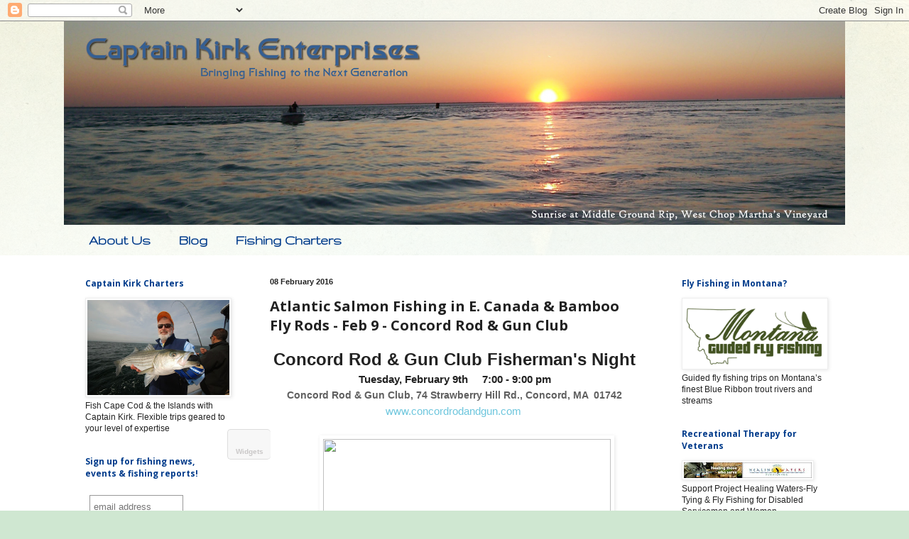

--- FILE ---
content_type: text/html; charset=UTF-8
request_url: https://captainkirkenterprises.blogspot.com/2016/02/atlantic-salmon-fishing-in-e-canada.html
body_size: 15738
content:
<!DOCTYPE html>
<html class='v2' dir='ltr' lang='en'>
<head>
<link href='https://www.blogger.com/static/v1/widgets/335934321-css_bundle_v2.css' rel='stylesheet' type='text/css'/>
<meta content='width=1100' name='viewport'/>
<meta content='text/html; charset=UTF-8' http-equiv='Content-Type'/>
<meta content='blogger' name='generator'/>
<link href='https://captainkirkenterprises.blogspot.com/favicon.ico' rel='icon' type='image/x-icon'/>
<link href='http://captainkirkenterprises.blogspot.com/2016/02/atlantic-salmon-fishing-in-e-canada.html' rel='canonical'/>
<link rel="alternate" type="application/atom+xml" title=" Captain Kirk&#39;s Fishing Blog - Atom" href="https://captainkirkenterprises.blogspot.com/feeds/posts/default" />
<link rel="alternate" type="application/rss+xml" title=" Captain Kirk&#39;s Fishing Blog - RSS" href="https://captainkirkenterprises.blogspot.com/feeds/posts/default?alt=rss" />
<link rel="service.post" type="application/atom+xml" title=" Captain Kirk&#39;s Fishing Blog - Atom" href="https://www.blogger.com/feeds/7236475992291244329/posts/default" />

<link rel="alternate" type="application/atom+xml" title=" Captain Kirk&#39;s Fishing Blog - Atom" href="https://captainkirkenterprises.blogspot.com/feeds/1975134901169233473/comments/default" />
<!--Can't find substitution for tag [blog.ieCssRetrofitLinks]-->
<link href='https://gallery.mailchimp.com/ea54577999f93a9f38e067634/images/ecb902a3-5d0e-4b73-a4ed-87504597bf56.jpg' rel='image_src'/>
<meta content='http://captainkirkenterprises.blogspot.com/2016/02/atlantic-salmon-fishing-in-e-canada.html' property='og:url'/>
<meta content='Atlantic Salmon Fishing in E. Canada &amp; Bamboo Fly Rods - Feb 9 - Concord Rod &amp; Gun Club' property='og:title'/>
<meta content='Captain Kirk Enterprises is passionate about fishing and giving back through the service organizations to which we belong.' property='og:description'/>
<meta content='https://lh3.googleusercontent.com/blogger_img_proxy/AEn0k_tH-hDC9fceQNuCIw4k1Jum38TnDm4pbyaWbcKB8xxAMQnNYP904kTdAaxw7hSgMgXsqMh_1dFu8OXKbZhjPq83tyPvh2dwFYqJY-4nsJacbXkx2OQgqhRakwRF3_N-tjtVQURFCFW80Dglta77QH-DFIWwcg_gSPsdAtny-ChTUiXO_cU16UWBouM=w1200-h630-p-k-no-nu' property='og:image'/>
<title> Captain Kirk's Fishing Blog: Atlantic Salmon Fishing in E. Canada & Bamboo Fly Rods - Feb 9 - Concord Rod & Gun Club</title>
<style type='text/css'>@font-face{font-family:'Gruppo';font-style:normal;font-weight:400;font-display:swap;src:url(//fonts.gstatic.com/s/gruppo/v23/WwkfxPmzE06v_ZW1UHrBGoIAUOo5.woff2)format('woff2');unicode-range:U+0100-02BA,U+02BD-02C5,U+02C7-02CC,U+02CE-02D7,U+02DD-02FF,U+0304,U+0308,U+0329,U+1D00-1DBF,U+1E00-1E9F,U+1EF2-1EFF,U+2020,U+20A0-20AB,U+20AD-20C0,U+2113,U+2C60-2C7F,U+A720-A7FF;}@font-face{font-family:'Gruppo';font-style:normal;font-weight:400;font-display:swap;src:url(//fonts.gstatic.com/s/gruppo/v23/WwkfxPmzE06v_ZW1XnrBGoIAUA.woff2)format('woff2');unicode-range:U+0000-00FF,U+0131,U+0152-0153,U+02BB-02BC,U+02C6,U+02DA,U+02DC,U+0304,U+0308,U+0329,U+2000-206F,U+20AC,U+2122,U+2191,U+2193,U+2212,U+2215,U+FEFF,U+FFFD;}@font-face{font-family:'Open Sans';font-style:normal;font-weight:700;font-stretch:100%;font-display:swap;src:url(//fonts.gstatic.com/s/opensans/v44/memSYaGs126MiZpBA-UvWbX2vVnXBbObj2OVZyOOSr4dVJWUgsg-1x4taVIUwaEQbjB_mQ.woff2)format('woff2');unicode-range:U+0460-052F,U+1C80-1C8A,U+20B4,U+2DE0-2DFF,U+A640-A69F,U+FE2E-FE2F;}@font-face{font-family:'Open Sans';font-style:normal;font-weight:700;font-stretch:100%;font-display:swap;src:url(//fonts.gstatic.com/s/opensans/v44/memSYaGs126MiZpBA-UvWbX2vVnXBbObj2OVZyOOSr4dVJWUgsg-1x4kaVIUwaEQbjB_mQ.woff2)format('woff2');unicode-range:U+0301,U+0400-045F,U+0490-0491,U+04B0-04B1,U+2116;}@font-face{font-family:'Open Sans';font-style:normal;font-weight:700;font-stretch:100%;font-display:swap;src:url(//fonts.gstatic.com/s/opensans/v44/memSYaGs126MiZpBA-UvWbX2vVnXBbObj2OVZyOOSr4dVJWUgsg-1x4saVIUwaEQbjB_mQ.woff2)format('woff2');unicode-range:U+1F00-1FFF;}@font-face{font-family:'Open Sans';font-style:normal;font-weight:700;font-stretch:100%;font-display:swap;src:url(//fonts.gstatic.com/s/opensans/v44/memSYaGs126MiZpBA-UvWbX2vVnXBbObj2OVZyOOSr4dVJWUgsg-1x4jaVIUwaEQbjB_mQ.woff2)format('woff2');unicode-range:U+0370-0377,U+037A-037F,U+0384-038A,U+038C,U+038E-03A1,U+03A3-03FF;}@font-face{font-family:'Open Sans';font-style:normal;font-weight:700;font-stretch:100%;font-display:swap;src:url(//fonts.gstatic.com/s/opensans/v44/memSYaGs126MiZpBA-UvWbX2vVnXBbObj2OVZyOOSr4dVJWUgsg-1x4iaVIUwaEQbjB_mQ.woff2)format('woff2');unicode-range:U+0307-0308,U+0590-05FF,U+200C-2010,U+20AA,U+25CC,U+FB1D-FB4F;}@font-face{font-family:'Open Sans';font-style:normal;font-weight:700;font-stretch:100%;font-display:swap;src:url(//fonts.gstatic.com/s/opensans/v44/memSYaGs126MiZpBA-UvWbX2vVnXBbObj2OVZyOOSr4dVJWUgsg-1x5caVIUwaEQbjB_mQ.woff2)format('woff2');unicode-range:U+0302-0303,U+0305,U+0307-0308,U+0310,U+0312,U+0315,U+031A,U+0326-0327,U+032C,U+032F-0330,U+0332-0333,U+0338,U+033A,U+0346,U+034D,U+0391-03A1,U+03A3-03A9,U+03B1-03C9,U+03D1,U+03D5-03D6,U+03F0-03F1,U+03F4-03F5,U+2016-2017,U+2034-2038,U+203C,U+2040,U+2043,U+2047,U+2050,U+2057,U+205F,U+2070-2071,U+2074-208E,U+2090-209C,U+20D0-20DC,U+20E1,U+20E5-20EF,U+2100-2112,U+2114-2115,U+2117-2121,U+2123-214F,U+2190,U+2192,U+2194-21AE,U+21B0-21E5,U+21F1-21F2,U+21F4-2211,U+2213-2214,U+2216-22FF,U+2308-230B,U+2310,U+2319,U+231C-2321,U+2336-237A,U+237C,U+2395,U+239B-23B7,U+23D0,U+23DC-23E1,U+2474-2475,U+25AF,U+25B3,U+25B7,U+25BD,U+25C1,U+25CA,U+25CC,U+25FB,U+266D-266F,U+27C0-27FF,U+2900-2AFF,U+2B0E-2B11,U+2B30-2B4C,U+2BFE,U+3030,U+FF5B,U+FF5D,U+1D400-1D7FF,U+1EE00-1EEFF;}@font-face{font-family:'Open Sans';font-style:normal;font-weight:700;font-stretch:100%;font-display:swap;src:url(//fonts.gstatic.com/s/opensans/v44/memSYaGs126MiZpBA-UvWbX2vVnXBbObj2OVZyOOSr4dVJWUgsg-1x5OaVIUwaEQbjB_mQ.woff2)format('woff2');unicode-range:U+0001-000C,U+000E-001F,U+007F-009F,U+20DD-20E0,U+20E2-20E4,U+2150-218F,U+2190,U+2192,U+2194-2199,U+21AF,U+21E6-21F0,U+21F3,U+2218-2219,U+2299,U+22C4-22C6,U+2300-243F,U+2440-244A,U+2460-24FF,U+25A0-27BF,U+2800-28FF,U+2921-2922,U+2981,U+29BF,U+29EB,U+2B00-2BFF,U+4DC0-4DFF,U+FFF9-FFFB,U+10140-1018E,U+10190-1019C,U+101A0,U+101D0-101FD,U+102E0-102FB,U+10E60-10E7E,U+1D2C0-1D2D3,U+1D2E0-1D37F,U+1F000-1F0FF,U+1F100-1F1AD,U+1F1E6-1F1FF,U+1F30D-1F30F,U+1F315,U+1F31C,U+1F31E,U+1F320-1F32C,U+1F336,U+1F378,U+1F37D,U+1F382,U+1F393-1F39F,U+1F3A7-1F3A8,U+1F3AC-1F3AF,U+1F3C2,U+1F3C4-1F3C6,U+1F3CA-1F3CE,U+1F3D4-1F3E0,U+1F3ED,U+1F3F1-1F3F3,U+1F3F5-1F3F7,U+1F408,U+1F415,U+1F41F,U+1F426,U+1F43F,U+1F441-1F442,U+1F444,U+1F446-1F449,U+1F44C-1F44E,U+1F453,U+1F46A,U+1F47D,U+1F4A3,U+1F4B0,U+1F4B3,U+1F4B9,U+1F4BB,U+1F4BF,U+1F4C8-1F4CB,U+1F4D6,U+1F4DA,U+1F4DF,U+1F4E3-1F4E6,U+1F4EA-1F4ED,U+1F4F7,U+1F4F9-1F4FB,U+1F4FD-1F4FE,U+1F503,U+1F507-1F50B,U+1F50D,U+1F512-1F513,U+1F53E-1F54A,U+1F54F-1F5FA,U+1F610,U+1F650-1F67F,U+1F687,U+1F68D,U+1F691,U+1F694,U+1F698,U+1F6AD,U+1F6B2,U+1F6B9-1F6BA,U+1F6BC,U+1F6C6-1F6CF,U+1F6D3-1F6D7,U+1F6E0-1F6EA,U+1F6F0-1F6F3,U+1F6F7-1F6FC,U+1F700-1F7FF,U+1F800-1F80B,U+1F810-1F847,U+1F850-1F859,U+1F860-1F887,U+1F890-1F8AD,U+1F8B0-1F8BB,U+1F8C0-1F8C1,U+1F900-1F90B,U+1F93B,U+1F946,U+1F984,U+1F996,U+1F9E9,U+1FA00-1FA6F,U+1FA70-1FA7C,U+1FA80-1FA89,U+1FA8F-1FAC6,U+1FACE-1FADC,U+1FADF-1FAE9,U+1FAF0-1FAF8,U+1FB00-1FBFF;}@font-face{font-family:'Open Sans';font-style:normal;font-weight:700;font-stretch:100%;font-display:swap;src:url(//fonts.gstatic.com/s/opensans/v44/memSYaGs126MiZpBA-UvWbX2vVnXBbObj2OVZyOOSr4dVJWUgsg-1x4vaVIUwaEQbjB_mQ.woff2)format('woff2');unicode-range:U+0102-0103,U+0110-0111,U+0128-0129,U+0168-0169,U+01A0-01A1,U+01AF-01B0,U+0300-0301,U+0303-0304,U+0308-0309,U+0323,U+0329,U+1EA0-1EF9,U+20AB;}@font-face{font-family:'Open Sans';font-style:normal;font-weight:700;font-stretch:100%;font-display:swap;src:url(//fonts.gstatic.com/s/opensans/v44/memSYaGs126MiZpBA-UvWbX2vVnXBbObj2OVZyOOSr4dVJWUgsg-1x4uaVIUwaEQbjB_mQ.woff2)format('woff2');unicode-range:U+0100-02BA,U+02BD-02C5,U+02C7-02CC,U+02CE-02D7,U+02DD-02FF,U+0304,U+0308,U+0329,U+1D00-1DBF,U+1E00-1E9F,U+1EF2-1EFF,U+2020,U+20A0-20AB,U+20AD-20C0,U+2113,U+2C60-2C7F,U+A720-A7FF;}@font-face{font-family:'Open Sans';font-style:normal;font-weight:700;font-stretch:100%;font-display:swap;src:url(//fonts.gstatic.com/s/opensans/v44/memSYaGs126MiZpBA-UvWbX2vVnXBbObj2OVZyOOSr4dVJWUgsg-1x4gaVIUwaEQbjA.woff2)format('woff2');unicode-range:U+0000-00FF,U+0131,U+0152-0153,U+02BB-02BC,U+02C6,U+02DA,U+02DC,U+0304,U+0308,U+0329,U+2000-206F,U+20AC,U+2122,U+2191,U+2193,U+2212,U+2215,U+FEFF,U+FFFD;}</style>
<style id='page-skin-1' type='text/css'><!--
/*
-----------------------------------------------
Blogger Template Style
Name:     Simple
Designer: Blogger
URL:      www.blogger.com
----------------------------------------------- */
/* Content
----------------------------------------------- */
body {
font: normal normal 12px Arial, Tahoma, Helvetica, FreeSans, sans-serif;
color: #222222;
background: #cfe7d1 url(//themes.googleusercontent.com/image?id=1x_TqXo6-7t6y2ZiuOyQ2Bk6Zod9CTtyKYtRui0IeQJe6hVlJcQiXYG2xQGkxKvl6iZMJ) repeat fixed top center /* Credit: gaffera (http://www.istockphoto.com/googleimages.php?id=4072573&amp;platform=blogger) */;
padding: 0 0 0 0;
background-attachment: scroll;
}
html body .content-outer {
min-width: 0;
max-width: 100%;
width: 100%;
}
h2 {
font-size: 22px;
}
a:link {
text-decoration:none;
color: #235fa3;
}
a:visited {
text-decoration:none;
color: #7c80a1;
}
a:hover {
text-decoration:underline;
color: #5c91c2;
}
.body-fauxcolumn-outer .fauxcolumn-inner {
background: transparent url(//www.blogblog.com/1kt/simple/body_gradient_tile_light.png) repeat scroll top left;
_background-image: none;
}
.body-fauxcolumn-outer .cap-top {
position: absolute;
z-index: 1;
height: 400px;
width: 100%;
}
.body-fauxcolumn-outer .cap-top .cap-left {
width: 100%;
background: transparent url(//www.blogblog.com/1kt/simple/gradients_light.png) repeat-x scroll top left;
_background-image: none;
}
.content-outer {
-moz-box-shadow: 0 0 0 rgba(0, 0, 0, .15);
-webkit-box-shadow: 0 0 0 rgba(0, 0, 0, .15);
-goog-ms-box-shadow: 0 0 0 #333333;
box-shadow: 0 0 0 rgba(0, 0, 0, .15);
margin-bottom: 1px;
}
.content-inner {
padding: 0 0;
}
.main-outer, .footer-outer {
background-color: #ffffff;
}
/* Header
----------------------------------------------- */
.header-outer {
background: transparent none repeat-x scroll 0 -400px;
_background-image: none;
}
.Header h1 {
font: normal normal 70px Arial, Tahoma, Helvetica, FreeSans, sans-serif;
color: #235fa3;
text-shadow: 0 0 0 rgba(0, 0, 0, .2);
}
.Header h1 a {
color: #235fa3;
}
.Header .description {
font-size: 200%;
color: #444444;
}
.header-inner .Header .titlewrapper {
padding: 22px 30px;
}
.header-inner .Header .descriptionwrapper {
padding: 0 30px;
}
/* Tabs
----------------------------------------------- */
.tabs-inner .section:first-child {
border-top: 0 solid transparent;
}
.tabs-inner .section:first-child ul {
margin-top: -0;
border-top: 0 solid transparent;
border-left: 0 solid transparent;
border-right: 0 solid transparent;
}
.tabs-inner .widget ul {
background: transparent none repeat-x scroll 0 -800px;
_background-image: none;
border-bottom: 0 solid transparent;
margin-top: 0;
margin-left: -0;
margin-right: -0;
}
.tabs-inner .widget li a {
display: inline-block;
padding: .6em 1em;
font: normal bold 20px Gruppo;
color: #003b8b;
border-left: 0 solid #ffffff;
border-right: 0 solid transparent;
}
.tabs-inner .widget li:first-child a {
border-left: none;
}
.tabs-inner .widget li.selected a, .tabs-inner .widget li a:hover {
color: #444444;
background-color: transparent;
text-decoration: none;
}
/* Columns
----------------------------------------------- */
.main-outer {
border-top: 1px solid transparent;
}
.fauxcolumn-left-outer .fauxcolumn-inner {
border-right: 1px solid transparent;
}
.fauxcolumn-right-outer .fauxcolumn-inner {
border-left: 1px solid transparent;
}
/* Headings
----------------------------------------------- */
div.widget > h2,
div.widget h2.title {
margin: 0 0 1em 0;
font: normal bold 12px Open Sans;
color: #003b8b;
}
/* Widgets
----------------------------------------------- */
.widget .zippy {
color: #999999;
text-shadow: 2px 2px 1px rgba(0, 0, 0, .1);
}
.widget .popular-posts ul {
list-style: none;
}
/* Posts
----------------------------------------------- */
h2.date-header {
font: normal bold 11px Arial, Tahoma, Helvetica, FreeSans, sans-serif;
}
.date-header span {
background-color: transparent;
color: #222222;
padding: inherit;
letter-spacing: inherit;
margin: inherit;
}
.main-inner {
padding-top: 30px;
padding-bottom: 30px;
}
.main-inner .column-center-inner {
padding: 0 15px;
}
.main-inner .column-center-inner .section {
margin: 0 15px;
}
.post {
margin: 0 0 25px 0;
}
h3.post-title, .comments h4 {
font: normal bold 20px Open Sans;
margin: .75em 0 0;
}
.post-body {
font-size: 110%;
line-height: 1.4;
position: relative;
}
.post-body img, .post-body .tr-caption-container, .Profile img, .Image img,
.BlogList .item-thumbnail img {
padding: 2px;
background: #ffffff;
border: 1px solid #eeeeee;
-moz-box-shadow: 1px 1px 5px rgba(0, 0, 0, .1);
-webkit-box-shadow: 1px 1px 5px rgba(0, 0, 0, .1);
box-shadow: 1px 1px 5px rgba(0, 0, 0, .1);
}
.post-body img, .post-body .tr-caption-container {
padding: 5px;
}
.post-body .tr-caption-container {
color: #222222;
}
.post-body .tr-caption-container img {
padding: 0;
background: transparent;
border: none;
-moz-box-shadow: 0 0 0 rgba(0, 0, 0, .1);
-webkit-box-shadow: 0 0 0 rgba(0, 0, 0, .1);
box-shadow: 0 0 0 rgba(0, 0, 0, .1);
}
.post-header {
margin: 0 0 1.5em;
line-height: 1.6;
font-size: 90%;
}
.post-footer {
margin: 20px -2px 0;
padding: 5px 10px;
color: #444444;
background-color: transparent;
border-bottom: 1px solid #eeeeee;
line-height: 1.6;
font-size: 90%;
}
#comments .comment-author {
padding-top: 1.5em;
border-top: 1px solid transparent;
background-position: 0 1.5em;
}
#comments .comment-author:first-child {
padding-top: 0;
border-top: none;
}
.avatar-image-container {
margin: .2em 0 0;
}
#comments .avatar-image-container img {
border: 1px solid #eeeeee;
}
/* Comments
----------------------------------------------- */
.comments .comments-content .icon.blog-author {
background-repeat: no-repeat;
background-image: url([data-uri]);
}
.comments .comments-content .loadmore a {
border-top: 1px solid #999999;
border-bottom: 1px solid #999999;
}
.comments .comment-thread.inline-thread {
background-color: transparent;
}
.comments .continue {
border-top: 2px solid #999999;
}
/* Accents
---------------------------------------------- */
.section-columns td.columns-cell {
border-left: 1px solid transparent;
}
.blog-pager {
background: transparent none no-repeat scroll top center;
}
.blog-pager-older-link, .home-link,
.blog-pager-newer-link {
background-color: #ffffff;
padding: 5px;
}
.footer-outer {
border-top: 0 dashed #bbbbbb;
}
/* Mobile
----------------------------------------------- */
body.mobile  {
background-size: auto;
}
.mobile .body-fauxcolumn-outer {
background: transparent none repeat scroll top left;
}
.mobile .body-fauxcolumn-outer .cap-top {
background-size: 100% auto;
}
.mobile .content-outer {
-webkit-box-shadow: 0 0 3px rgba(0, 0, 0, .15);
box-shadow: 0 0 3px rgba(0, 0, 0, .15);
}
.mobile .tabs-inner .widget ul {
margin-left: 0;
margin-right: 0;
}
.mobile .post {
margin: 0;
}
.mobile .main-inner .column-center-inner .section {
margin: 0;
}
.mobile .date-header span {
padding: 0.1em 10px;
margin: 0 -10px;
}
.mobile h3.post-title {
margin: 0;
}
.mobile .blog-pager {
background: transparent none no-repeat scroll top center;
}
.mobile .footer-outer {
border-top: none;
}
.mobile .main-inner, .mobile .footer-inner {
background-color: #ffffff;
}
.mobile-index-contents {
color: #222222;
}
.mobile-link-button {
background-color: #235fa3;
}
.mobile-link-button a:link, .mobile-link-button a:visited {
color: #ffffff;
}
.mobile .tabs-inner .section:first-child {
border-top: none;
}
.mobile .tabs-inner .PageList .widget-content {
background-color: transparent;
color: #444444;
border-top: 0 solid transparent;
border-bottom: 0 solid transparent;
}
.mobile .tabs-inner .PageList .widget-content .pagelist-arrow {
border-left: 1px solid transparent;
}

--></style>
<style id='template-skin-1' type='text/css'><!--
body {
min-width: 1100px;
}
.content-outer, .content-fauxcolumn-outer, .region-inner {
min-width: 1100px;
max-width: 1100px;
_width: 1100px;
}
.main-inner .columns {
padding-left: 260px;
padding-right: 260px;
}
.main-inner .fauxcolumn-center-outer {
left: 260px;
right: 260px;
/* IE6 does not respect left and right together */
_width: expression(this.parentNode.offsetWidth -
parseInt("260px") -
parseInt("260px") + 'px');
}
.main-inner .fauxcolumn-left-outer {
width: 260px;
}
.main-inner .fauxcolumn-right-outer {
width: 260px;
}
.main-inner .column-left-outer {
width: 260px;
right: 100%;
margin-left: -260px;
}
.main-inner .column-right-outer {
width: 260px;
margin-right: -260px;
}
#layout {
min-width: 0;
}
#layout .content-outer {
min-width: 0;
width: 800px;
}
#layout .region-inner {
min-width: 0;
width: auto;
}
body#layout div.add_widget {
padding: 8px;
}
body#layout div.add_widget a {
margin-left: 32px;
}
--></style>
<style>
    body {background-image:url(\/\/themes.googleusercontent.com\/image?id=1x_TqXo6-7t6y2ZiuOyQ2Bk6Zod9CTtyKYtRui0IeQJe6hVlJcQiXYG2xQGkxKvl6iZMJ);}
    
@media (max-width: 200px) { body {background-image:url(\/\/themes.googleusercontent.com\/image?id=1x_TqXo6-7t6y2ZiuOyQ2Bk6Zod9CTtyKYtRui0IeQJe6hVlJcQiXYG2xQGkxKvl6iZMJ&options=w200);}}
@media (max-width: 400px) and (min-width: 201px) { body {background-image:url(\/\/themes.googleusercontent.com\/image?id=1x_TqXo6-7t6y2ZiuOyQ2Bk6Zod9CTtyKYtRui0IeQJe6hVlJcQiXYG2xQGkxKvl6iZMJ&options=w400);}}
@media (max-width: 800px) and (min-width: 401px) { body {background-image:url(\/\/themes.googleusercontent.com\/image?id=1x_TqXo6-7t6y2ZiuOyQ2Bk6Zod9CTtyKYtRui0IeQJe6hVlJcQiXYG2xQGkxKvl6iZMJ&options=w800);}}
@media (max-width: 1200px) and (min-width: 801px) { body {background-image:url(\/\/themes.googleusercontent.com\/image?id=1x_TqXo6-7t6y2ZiuOyQ2Bk6Zod9CTtyKYtRui0IeQJe6hVlJcQiXYG2xQGkxKvl6iZMJ&options=w1200);}}
/* Last tag covers anything over one higher than the previous max-size cap. */
@media (min-width: 1201px) { body {background-image:url(\/\/themes.googleusercontent.com\/image?id=1x_TqXo6-7t6y2ZiuOyQ2Bk6Zod9CTtyKYtRui0IeQJe6hVlJcQiXYG2xQGkxKvl6iZMJ&options=w1600);}}
  </style>
<link href='https://www.blogger.com/dyn-css/authorization.css?targetBlogID=7236475992291244329&amp;zx=d256347f-3e70-4e56-96bb-505107ce2693' media='none' onload='if(media!=&#39;all&#39;)media=&#39;all&#39;' rel='stylesheet'/><noscript><link href='https://www.blogger.com/dyn-css/authorization.css?targetBlogID=7236475992291244329&amp;zx=d256347f-3e70-4e56-96bb-505107ce2693' rel='stylesheet'/></noscript>
<meta name='google-adsense-platform-account' content='ca-host-pub-1556223355139109'/>
<meta name='google-adsense-platform-domain' content='blogspot.com'/>

</head>
<body class='loading variant-wide'>
<div class='navbar section' id='navbar' name='Navbar'><div class='widget Navbar' data-version='1' id='Navbar1'><script type="text/javascript">
    function setAttributeOnload(object, attribute, val) {
      if(window.addEventListener) {
        window.addEventListener('load',
          function(){ object[attribute] = val; }, false);
      } else {
        window.attachEvent('onload', function(){ object[attribute] = val; });
      }
    }
  </script>
<div id="navbar-iframe-container"></div>
<script type="text/javascript" src="https://apis.google.com/js/platform.js"></script>
<script type="text/javascript">
      gapi.load("gapi.iframes:gapi.iframes.style.bubble", function() {
        if (gapi.iframes && gapi.iframes.getContext) {
          gapi.iframes.getContext().openChild({
              url: 'https://www.blogger.com/navbar/7236475992291244329?po\x3d1975134901169233473\x26origin\x3dhttps://captainkirkenterprises.blogspot.com',
              where: document.getElementById("navbar-iframe-container"),
              id: "navbar-iframe"
          });
        }
      });
    </script><script type="text/javascript">
(function() {
var script = document.createElement('script');
script.type = 'text/javascript';
script.src = '//pagead2.googlesyndication.com/pagead/js/google_top_exp.js';
var head = document.getElementsByTagName('head')[0];
if (head) {
head.appendChild(script);
}})();
</script>
</div></div>
<div class='body-fauxcolumns'>
<div class='fauxcolumn-outer body-fauxcolumn-outer'>
<div class='cap-top'>
<div class='cap-left'></div>
<div class='cap-right'></div>
</div>
<div class='fauxborder-left'>
<div class='fauxborder-right'></div>
<div class='fauxcolumn-inner'>
</div>
</div>
<div class='cap-bottom'>
<div class='cap-left'></div>
<div class='cap-right'></div>
</div>
</div>
</div>
<div class='content'>
<div class='content-fauxcolumns'>
<div class='fauxcolumn-outer content-fauxcolumn-outer'>
<div class='cap-top'>
<div class='cap-left'></div>
<div class='cap-right'></div>
</div>
<div class='fauxborder-left'>
<div class='fauxborder-right'></div>
<div class='fauxcolumn-inner'>
</div>
</div>
<div class='cap-bottom'>
<div class='cap-left'></div>
<div class='cap-right'></div>
</div>
</div>
</div>
<div class='content-outer'>
<div class='content-cap-top cap-top'>
<div class='cap-left'></div>
<div class='cap-right'></div>
</div>
<div class='fauxborder-left content-fauxborder-left'>
<div class='fauxborder-right content-fauxborder-right'></div>
<div class='content-inner'>
<header>
<div class='header-outer'>
<div class='header-cap-top cap-top'>
<div class='cap-left'></div>
<div class='cap-right'></div>
</div>
<div class='fauxborder-left header-fauxborder-left'>
<div class='fauxborder-right header-fauxborder-right'></div>
<div class='region-inner header-inner'>
<div class='header section' id='header' name='Header'><div class='widget Header' data-version='1' id='Header1'>
<div id='header-inner'>
<a href='https://captainkirkenterprises.blogspot.com/' style='display: block'>
<img alt=' Captain Kirk&#39;s Fishing Blog' height='287px; ' id='Header1_headerimg' src='https://blogger.googleusercontent.com/img/b/R29vZ2xl/AVvXsEi4JROw1S8M9sCdSkTRppNYnHxluJavd3QSe90BSx5B2JGfs-ts83zU6P2TQT1hk6dviaXULS7Vn5saj2yBpYJQpWbdd1bYAwkKDLB0gb9yUnyaah1B1u1lM8UnRw5mAimTSkOpuw9TFwE/s1600/CKE-blog-header-with-shadow-april2013.png' style='display: block' width='1100px; '/>
</a>
</div>
</div></div>
</div>
</div>
<div class='header-cap-bottom cap-bottom'>
<div class='cap-left'></div>
<div class='cap-right'></div>
</div>
</div>
</header>
<div class='tabs-outer'>
<div class='tabs-cap-top cap-top'>
<div class='cap-left'></div>
<div class='cap-right'></div>
</div>
<div class='fauxborder-left tabs-fauxborder-left'>
<div class='fauxborder-right tabs-fauxborder-right'></div>
<div class='region-inner tabs-inner'>
<div class='tabs section' id='crosscol' name='Cross-Column'><div class='widget PageList' data-version='1' id='PageList1'>
<h2>Pages</h2>
<div class='widget-content'>
<ul>
<li>
<a href='http://captainkirkenterprises.blogspot.com/p/about-us.html'>About Us</a>
</li>
<li>
<a href='javascript:;'>Blog</a>
</li>
<li>
<a href='http://captainkirkcharters.blogspot.com/'>Fishing Charters</a>
</li>
</ul>
<div class='clear'></div>
</div>
</div></div>
<div class='tabs no-items section' id='crosscol-overflow' name='Cross-Column 2'></div>
</div>
</div>
<div class='tabs-cap-bottom cap-bottom'>
<div class='cap-left'></div>
<div class='cap-right'></div>
</div>
</div>
<div class='main-outer'>
<div class='main-cap-top cap-top'>
<div class='cap-left'></div>
<div class='cap-right'></div>
</div>
<div class='fauxborder-left main-fauxborder-left'>
<div class='fauxborder-right main-fauxborder-right'></div>
<div class='region-inner main-inner'>
<div class='columns fauxcolumns'>
<div class='fauxcolumn-outer fauxcolumn-center-outer'>
<div class='cap-top'>
<div class='cap-left'></div>
<div class='cap-right'></div>
</div>
<div class='fauxborder-left'>
<div class='fauxborder-right'></div>
<div class='fauxcolumn-inner'>
</div>
</div>
<div class='cap-bottom'>
<div class='cap-left'></div>
<div class='cap-right'></div>
</div>
</div>
<div class='fauxcolumn-outer fauxcolumn-left-outer'>
<div class='cap-top'>
<div class='cap-left'></div>
<div class='cap-right'></div>
</div>
<div class='fauxborder-left'>
<div class='fauxborder-right'></div>
<div class='fauxcolumn-inner'>
</div>
</div>
<div class='cap-bottom'>
<div class='cap-left'></div>
<div class='cap-right'></div>
</div>
</div>
<div class='fauxcolumn-outer fauxcolumn-right-outer'>
<div class='cap-top'>
<div class='cap-left'></div>
<div class='cap-right'></div>
</div>
<div class='fauxborder-left'>
<div class='fauxborder-right'></div>
<div class='fauxcolumn-inner'>
</div>
</div>
<div class='cap-bottom'>
<div class='cap-left'></div>
<div class='cap-right'></div>
</div>
</div>
<!-- corrects IE6 width calculation -->
<div class='columns-inner'>
<div class='column-center-outer'>
<div class='column-center-inner'>
<div class='main section' id='main' name='Main'><div class='widget Blog' data-version='1' id='Blog1'>
<div class='blog-posts hfeed'>

          <div class="date-outer">
        
<h2 class='date-header'><span>08 February 2016</span></h2>

          <div class="date-posts">
        
<div class='post-outer'>
<style>
 .mbt_social_floating{
     position:fixed; bottom:10%; margin-left:-60px; float:left;     width:60px;
     background-color:#f7f7f7;     padding: 5px 0 0px 0px;
      border-top:1px solid #ddd;
 border-left:1px solid #ddd;
 border-bottom:1px solid #ddd;
 z-index:9999px !important;
 border-radius:5px;-moz-border-radius:5px;-webkit-border-radius:5px;
 }
 .mbt_social_floating .mbt_side_social_button{
     margin-bottom:5px;
     float:none;
     height:auto;
     width:60px;
 }
 .mbt_social_floating .st_twitter_vcount, .mbt_social_floating.st_plusone_vcount, .st_email{
     margin-left:5px;
 }
 .mbt_social_floating .st_fblike_vcount{
     margin-left:5px;
 }
 .mbt_social_floating .stButton_gradient{
     background:none !important;
     height:21px !important;
     padding-left:0 !important;
 }
 .mbt_social_floating .chicklets, .mbt_social_floating .stMainServices {
     background:url('//1.bp.blogspot.com/-r3RYZkB4Pis/T7alrxNFYyI/AAAAAAAAGc4/TCBwHNxEwR4/s400/gc_social_sprite.gif') no-repeat !important;
     height:19px !important;
     width:45px !important;
     padding:0 !important;
 }
 .st_email .chicklets{
     background-position:0 -77px !important;
     background-image:url('//1.bp.blogspot.com/-r3RYZkB4Pis/T7alrxNFYyI/AAAAAAAAGc4/TCBwHNxEwR4/s400/gc_social_sprite.gif') !important;
 }
 .mbt_social_floating .st_twitter_vcount .st-twitter-counter{
     background-position:0 -58px !important;
 }
 .mbt_social_floating  .stButton_gradient{
     border:none !important;
 }
 .mbt_social_floating .stBubble_count{
     width:44px !important;
     font-size: 15px !important;
     font-weight: normal !important;
     padding-top:7px !important;
     height:23px !important;
     background:none !important;
 }
 .mbt_social_floating .st_twitter_vcount .stBubble_count{
     color:#00a6df;
     background-color:#f8fbfc !important;
 }
 .st_fblike_vcount{
     margin-bottom: 0px;
     display: block;
 }
 .st_twitter_vcount{
     margin-bottom: 3px;
     display: block;
 }
 .st_email{
     margin-bottom: 5px; margin-top: 3px;
     display: block;
 }
 .mbt_social_floating .stBubble{
     background-position: 21px 31px !important;
     height:35px !important;
 }.mbt_social_floating .st_pinterest_vcount{
     margin-left:5px;
 }
 .mbt_social_floating .st_pinterest_vcount .st-pinterest-counter{
     background-position:0 -19px !important;
 }
 .mbt_social_floating .st_pinterest_vcount .stBubble_count{
     color:#FF0505;
     background-color:#fbf8f8 !important;
 }
 .mbt_social_floating .st_pinterest_vcount .stBubble{
     background-image:url('//1.bp.blogspot.com/-meqDjtBStCA/ULFkqTG88qI/AAAAAAAAIGs/hjCRAqGL270/s400/bubble_arrow_pinterest.png') !important;
 }

 .st_pinterest_vcount{
     margin-bottom: 0px;
     display: block;
 }
 </style>
<div class='mbt_social_floating'>
<script type='text/javascript'>var switchTo5x=true;</script>
<script src="//w.sharethis.com/button/buttons.js" type="text/javascript"></script>
<script type='text/javascript'>stLight.options({onhover:false, , doNotHash: true, doNotCopy: true, hashAddressBar: false});</script>
<div style='margin:0px 0 0px 10px;'><div id='fb-root'></div><script src="//connect.facebook.net/en_US/all.js#xfbml=1"></script><fb:like font='' href='' layout='box_count' send='false' show_faces='false'></fb:like></div>
<span class='st_twitter_vcount' displaytext='' st_via='blogtiptricks'></span>
<span class='st_pinterest_vcount' displaytext=''></span>
<div style='margin:0px 0 0 5px;'>
<span class='st_plusone_vcount' displaytext=''></span>
</div>
<div class='addthis_toolbox addthis_default_style ' style='margin:5px 0px 5px 8px;'>
<a class='addthis_counter'></a>
</div>
<script src="//s7.addthis.com/js/250/addthis_widget.js" type="text/javascript"></script>
<script type='text/javascript'>
 var addthis_config = {
      ui_cobrand: "MY BLOGGER TRICKS",
 ui_header_color: "#ffffff",
      ui_header_background: "#0080FF"
 }
 </script>
<span class='st_email' displaytext=''></span>
<p style=' line-height:0px; font-size:10px; font-weight:bold; text-align:center;'><a href='http://www.bloggertipstricks.com/2013/03/floating-share-buttons-gadget.html' rel='nofollow' style='color:#CAC8C8;'>Widgets</a></p>
</div>
<div class='post hentry' itemprop='blogPost' itemscope='itemscope' itemtype='http://schema.org/BlogPosting'>
<meta content='https://gallery.mailchimp.com/ea54577999f93a9f38e067634/images/ecb902a3-5d0e-4b73-a4ed-87504597bf56.jpg' itemprop='image_url'/>
<meta content='7236475992291244329' itemprop='blogId'/>
<meta content='1975134901169233473' itemprop='postId'/>
<a name='1975134901169233473'></a>
<h3 class='post-title entry-title' itemprop='name'>
Atlantic Salmon Fishing in E. Canada & Bamboo Fly Rods - Feb 9 - Concord Rod & Gun Club
</h3>
<div class='post-header'>
<div class='post-header-line-1'></div>
</div>
<div class='post-body entry-content' id='post-body-1975134901169233473' itemprop='description articleBody'>
<h1 align="center" style="text-align: center;">
<span style="font-size: 18.0pt; line-height: 125%; mso-fareast-font-family: &quot;Times New Roman&quot;;">Concord Rod &amp;
Gun Club Fisherman's Night</span><o:p></o:p></h1>
<h3 align="center" style="text-align: center;">
Tuesday, February 9th &nbsp; &nbsp; 7:00 - 9:00 pm<o:p></o:p></h3>
<div align="center" class="MsoNormal" style="line-height: 150%; text-align: center;">
<strong><span style="color: #606060; font-family: &quot;Helvetica&quot;,&quot;sans-serif&quot;; font-size: 10.5pt; line-height: 150%; mso-fareast-font-family: &quot;Times New Roman&quot;;">Concord Rod &amp; Gun
Club, 74 Strawberry Hill Rd., Concord, MA &nbsp;01742</span></strong><span style="color: #606060; font-family: &quot;Helvetica&quot;,&quot;sans-serif&quot;; font-size: 11.5pt; line-height: 150%; mso-fareast-font-family: &quot;Times New Roman&quot;;"><br />
<a href="http://captainkirkenterprises.us6.list-manage2.com/track/click?u=ea54577999f93a9f38e067634&amp;id=d3b1f97426&amp;e=37f408ae5a" style="-ms-text-size-adjust: 100%; -webkit-text-size-adjust: 100%; word-wrap: break-word;" target="_blank"><span style="color: #6dc6dd;">www.concordrodandgun.com&nbsp;</span></a><o:p></o:p></span></div>
<div class="MsoNormal" style="line-height: 150%;">
<span style="color: #606060; font-family: &quot;Helvetica&quot;,&quot;sans-serif&quot;; font-size: 11.5pt; line-height: 150%; mso-fareast-font-family: &quot;Times New Roman&quot;;">&nbsp; <o:p></o:p></span></div>
<div align="center" class="MsoNormal" style="line-height: 150%; text-align: center;">
<em><b><span style="color: blue; font-family: &quot;Helvetica&quot;,&quot;sans-serif&quot;; font-size: 18.0pt; line-height: 150%; mso-fareast-font-family: &quot;Times New Roman&quot;;">&nbsp; &nbsp; &nbsp;</span></b></em><b><i><span style="color: blue; font-family: &quot;Helvetica&quot;,&quot;sans-serif&quot;; font-size: 18.0pt; line-height: 150%; mso-fareast-font-family: &quot;Times New Roman&quot;;"><img align="none" border="0" height="132" id="_x0000_i1025" src="https://gallery.mailchimp.com/ea54577999f93a9f38e067634/images/ecb902a3-5d0e-4b73-a4ed-87504597bf56.jpg" style="border-width: 0in; height: 269px; margin: 0px; outline: none; width: 405px;" width="200" /></span></i></b><span style="color: #606060; font-family: &quot;Helvetica&quot;,&quot;sans-serif&quot;; font-size: 11.5pt; line-height: 150%; mso-fareast-font-family: &quot;Times New Roman&quot;;"> <o:p></o:p></span></div>
<div align="center" class="MsoNormal" style="line-height: 150%; margin-bottom: 16.0pt; text-align: center;">
<strong><span style="color: blue; font-family: &quot;Helvetica&quot;,&quot;sans-serif&quot;;">Atlantic Salmon Fishing in Eastern Canada: How the King&#8217;s Men Can
Catch the King of Fish by Ben Carmichael</span></strong><span style="color: blue; font-family: &quot;Helvetica&quot;,&quot;sans-serif&quot;;"><br />
<strong>&amp;</strong><br />
<strong>My Passion for
Bamboo Fly Rods by Richard Ketchen</strong></span><span style="color: #606060; font-family: &quot;Helvetica&quot;,&quot;sans-serif&quot;; font-size: 11.5pt; line-height: 150%;"><o:p></o:p></span></div>
<div class="MsoNormal" style="-ms-text-size-adjust: 100%; -webkit-text-size-adjust: 100%; line-height: 150%; margin-bottom: 16.0pt;">
<span style="color: #606060; font-family: &quot;Helvetica&quot;,&quot;sans-serif&quot;; font-size: 11.5pt; line-height: 150%;">Ben Carmichael is an avid
fly fisherman, writer, photographer, and videographer. His talk will be about
demystifying the majestic sport of Atlantic salmon fishing, with a focus on
Eastern Canada.&nbsp;Ben has been fortunate to chase Atlantic salmon his entire
life. Since catching his first, a 20-lb beauty, in Canada at the age of seven,
he has returned to Quebec yearly. He has also edited books on topics related to
Atlantic Salmon and fly fishing, including Ron Swanson&#8217;s <a href="http://captainkirkenterprises.us6.list-manage.com/track/click?u=ea54577999f93a9f38e067634&amp;id=531631e2d3&amp;e=37f408ae5a" style="-ms-text-size-adjust: 100%; -webkit-text-size-adjust: 100%; word-wrap: break-word;"><em><span style="color: #6dc6dd;">Grand Cascapedia
Giants</span></em></a> and Hoagy Carmichael&#8217;s <a href="http://captainkirkenterprises.us6.list-manage.com/track/click?u=ea54577999f93a9f38e067634&amp;id=7cdc7a6535&amp;e=37f408ae5a" style="-ms-text-size-adjust: 100%; -webkit-text-size-adjust: 100%; word-wrap: break-word;"><em><span style="color: #6dc6dd;">The Grand Cascapedia
River: A History Vol I</span></em></a>.&nbsp;He is the founder and editor of <a href="http://captainkirkenterprises.us6.list-manage.com/track/click?u=ea54577999f93a9f38e067634&amp;id=e7d0109c05&amp;e=37f408ae5a" style="-ms-text-size-adjust: 100%; -webkit-text-size-adjust: 100%; word-wrap: break-word;" target="_blank"><span style="color: #6dc6dd;">New England On The
Fly</span></a> a website dedicated to fly fishing in New England through
original high-quality photographs, videos, stories, and gear reviews<br />
<br />
Richard Ketchen is also an avid fly fisherman who just so happens to love
bamboo fly rods. He is also a skilled master craftsman. In his &#8220;day job&#8221; he
restores antique clocks and laboratory instrumentation which necessitates the
refabricating of precision parts. He&#8217;s also made a few of his own fly reels in
his time. He will share his knowledge of bamboo fly rods and have a few on
display. He will also bring a few of his books to peruse for those interested
in learning more about bamboo fly rods<o:p></o:p></span></div>
<div class="MsoNormal" style="-ms-text-size-adjust: 100%; -webkit-text-size-adjust: 100%; line-height: 150%;">
<span style="font-family: Helvetica, sans-serif; font-size: 11.5pt; line-height: 150%;"><b><span style="color: blue;">Free and open to the
public. Bring your friends. <a href="http://captainkirkenterprises.us6.list-manage1.com/track/click?u=ea54577999f93a9f38e067634&amp;id=c0e593d512&amp;e=37f408ae5a" style="word-wrap: break-word;" target="_blank">Please register</a><o:p></o:p></span></b></span></div>
<div class="MsoNormal" style="line-height: 150%;">
<span style="font-family: Helvetica, sans-serif; font-size: 11.5pt; line-height: 150%;"><b><span style="color: blue;">Directions are on the <a href="http://captainkirkenterprises.us6.list-manage.com/track/click?u=ea54577999f93a9f38e067634&amp;id=38634b9b41&amp;e=37f408ae5a" style="word-wrap: break-word;" target="_blank">club website</a>.</span></b><br /><span style="color: #606060;">&nbsp;</span></span></div>
<span style="color: #606060; font-family: &quot;Helvetica&quot;,&quot;sans-serif&quot;; font-size: 11.5pt; mso-ansi-language: EN-US; mso-bidi-language: AR-SA; mso-fareast-font-family: &quot;Times New Roman&quot;; mso-fareast-language: EN-US;"><br /></span><b><span style="color: #606060; font-family: &quot;Arial&quot;,&quot;sans-serif&quot;; font-size: 9.0pt; mso-ansi-language: EN-US; mso-bidi-language: AR-SA; mso-fareast-font-family: &quot;Times New Roman&quot;; mso-fareast-language: EN-US;"><strong></strong></span></b>
<div style='clear: both;'></div>
</div>
<div class='post-footer'>
<div class='post-footer-line post-footer-line-1'><span class='post-comment-link'>
</span>
<span class='post-icons'>
<span class='item-control blog-admin pid-2111454777'>
<a href='https://www.blogger.com/post-edit.g?blogID=7236475992291244329&postID=1975134901169233473&from=pencil' title='Edit Post'>
<img alt='' class='icon-action' height='18' src='https://resources.blogblog.com/img/icon18_edit_allbkg.gif' width='18'/>
</a>
</span>
</span>
<div class='post-share-buttons goog-inline-block'>
<a class='goog-inline-block share-button sb-email' href='https://www.blogger.com/share-post.g?blogID=7236475992291244329&postID=1975134901169233473&target=email' target='_blank' title='Email This'><span class='share-button-link-text'>Email This</span></a><a class='goog-inline-block share-button sb-blog' href='https://www.blogger.com/share-post.g?blogID=7236475992291244329&postID=1975134901169233473&target=blog' onclick='window.open(this.href, "_blank", "height=270,width=475"); return false;' target='_blank' title='BlogThis!'><span class='share-button-link-text'>BlogThis!</span></a><a class='goog-inline-block share-button sb-twitter' href='https://www.blogger.com/share-post.g?blogID=7236475992291244329&postID=1975134901169233473&target=twitter' target='_blank' title='Share to X'><span class='share-button-link-text'>Share to X</span></a><a class='goog-inline-block share-button sb-facebook' href='https://www.blogger.com/share-post.g?blogID=7236475992291244329&postID=1975134901169233473&target=facebook' onclick='window.open(this.href, "_blank", "height=430,width=640"); return false;' target='_blank' title='Share to Facebook'><span class='share-button-link-text'>Share to Facebook</span></a><a class='goog-inline-block share-button sb-pinterest' href='https://www.blogger.com/share-post.g?blogID=7236475992291244329&postID=1975134901169233473&target=pinterest' target='_blank' title='Share to Pinterest'><span class='share-button-link-text'>Share to Pinterest</span></a>
</div>
</div>
<div class='post-footer-line post-footer-line-2'><span class='post-labels'>
</span>
</div>
<div class='post-footer-line post-footer-line-3'></div>
</div>
</div>
<div class='comments' id='comments'>
<a name='comments'></a>
<h4>No comments:</h4>
<div id='Blog1_comments-block-wrapper'>
<dl class='avatar-comment-indent' id='comments-block'>
</dl>
</div>
<p class='comment-footer'>
<a href='https://www.blogger.com/comment/fullpage/post/7236475992291244329/1975134901169233473' onclick='javascript:window.open(this.href, "bloggerPopup", "toolbar=0,location=0,statusbar=1,menubar=0,scrollbars=yes,width=640,height=500"); return false;'>Post a Comment</a>
</p>
</div>
</div>

        </div></div>
      
</div>
<div class='blog-pager' id='blog-pager'>
<span id='blog-pager-newer-link'>
<a class='blog-pager-newer-link' href='https://captainkirkenterprises.blogspot.com/2016/02/free-fishing-seminars-charter-captain.html' id='Blog1_blog-pager-newer-link' title='Newer Post'>Newer Post</a>
</span>
<span id='blog-pager-older-link'>
<a class='blog-pager-older-link' href='https://captainkirkenterprises.blogspot.com/2016/01/kayak-fishing-tactics-strategies-jan-12.html' id='Blog1_blog-pager-older-link' title='Older Post'>Older Post</a>
</span>
<a class='home-link' href='https://captainkirkenterprises.blogspot.com/'>Home</a>
</div>
<div class='clear'></div>
<div class='post-feeds'>
<div class='feed-links'>
Subscribe to:
<a class='feed-link' href='https://captainkirkenterprises.blogspot.com/feeds/1975134901169233473/comments/default' target='_blank' type='application/atom+xml'>Post Comments (Atom)</a>
</div>
</div>
</div></div>
</div>
</div>
<div class='column-left-outer'>
<div class='column-left-inner'>
<aside>
<div class='sidebar section' id='sidebar-left-1'><div class='widget Image' data-version='1' id='Image3'>
<h2>Captain Kirk Charters</h2>
<div class='widget-content'>
<a href='http://captainkirkcharters.blogspot.com/'>
<img alt='Captain Kirk Charters' height='134' id='Image3_img' src='https://blogger.googleusercontent.com/img/b/R29vZ2xl/AVvXsEiD7JbS_8SQWMS86a7xfLnmcfPhOXnjOCXMVDnBRs9Vb3slfXYiR4iNEEmLV-3OnT1ZEFw1FRVN6FDHA8salBVgMQK4Zqt8dEl7e0On6_UpcXL2tkIbc1K5DL7fN081OtbZqBy5nrsf6UM/s1600/Steve-striper1.jpeg' width='200'/>
</a>
<br/>
<span class='caption'>Fish Cape Cod & the Islands with Captain Kirk. Flexible trips geared to your level of expertise</span>
</div>
<div class='clear'></div>
</div>
<div class='widget HTML' data-version='1' id='HTML2'>
<h2 class='title'>Sign up for fishing news, events &amp; fishing reports!</h2>
<div class='widget-content'>
<!-- Begin MailChimp Signup Form -->
<link href="//cdn-images.mailchimp.com/embedcode/slim-081711.css" rel="stylesheet" type="text/css" />
<style type="text/css">
	#mc_embed_signup{background:#fff; clear:left; font:14px Helvetica,Arial,sans-serif; }
	/* Add your own MailChimp form style overrides in your site stylesheet or in this style block.
	   We recommend moving this block and the preceding CSS link to the HEAD of your HTML file. */
</style>
<div id="mc_embed_signup">
<form action="http://captainkirkenterprises.us6.list-manage1.com/subscribe/post?u=ea54577999f93a9f38e067634&amp;id=ffdb229dfb" method="post" id="mc-embedded-subscribe-form" name="mc-embedded-subscribe-form" class="validate" target="_blank" novalidate>
	
	<input type="email" value="" name="EMAIL" class="email" id="mce-EMAIL" placeholder="email address" required />
    <!-- real people should not fill this in and expect good things - do not remove this or risk form bot signups-->
    <div style="position: absolute; left: -5000px;"><input type="text" name="b_ea54577999f93a9f38e067634_ffdb229dfb" tabindex="-1" value="" /></div>
    <div class="clear"><input type="submit" value="Subscribe" name="subscribe" id="mc-embedded-subscribe" class="button" /></div>
</form>
</div>

<!--End mc_embed_signup-->
</div>
<div class='clear'></div>
</div><div class='widget HTML' data-version='1' id='HTML3'>
<h2 class='title'>Like us on Facebook for seminar notices, fishing reports, and tips to catch more fish!</h2>
<div class='widget-content'>
<span style="font-weight:bold;"></span><!-- Facebook Badge START --><a href="http://www.facebook.com/CaptainKirkEnterprises" target="_TOP" style="font-family: &quot;lucida grande&quot;,tahoma,verdana,arial,sans-serif; font-size: 11px; font-variant: normal; font-style: normal; font-weight: normal; color: #3B5998; text-decoration: none;" title="Captain Kirk Enterprises">Captain Kirk Enterprises</a><span style="font-family: &quot;lucida grande&quot;,tahoma,verdana,arial,sans-serif; font-size: 11px; line-height: 16px; font-variant: normal; font-style: normal; font-weight: normal; color: #555555; text-decoration: none;">&nbsp;|&nbsp;</span><br/><a href="http://www.facebook.com/CaptainKirkEnterprises" target="_TOP" title="Captain Kirk Enterprises"><img src="https://lh3.googleusercontent.com/blogger_img_proxy/AEn0k_sn5cQjUalxq3eWudwP0KHExqhVm2Mi2oL1JO-N9bXIWXaxiXTBHDskh3R3yUVCH4vnPYwmpWo536NkqhIK4q12ZGQIRH8IB4HAVJkyl53tsLShN74nFnuZbgBvdykFsDqE9bNJ=s0-d" style="border: 0px;"></a><!-- Facebook Badge END -->
</div>
<div class='clear'></div>
</div></div>
</aside>
</div>
</div>
<div class='column-right-outer'>
<div class='column-right-inner'>
<aside>
<div class='sidebar section' id='sidebar-right-1'><div class='widget Image' data-version='1' id='Image2'>
<h2>Fly Fishing in Montana?</h2>
<div class='widget-content'>
<a href='http://www.montanaguidedflyfishing.com/'>
<img alt='Fly Fishing in Montana?' height='95' id='Image2_img' src='https://blogger.googleusercontent.com/img/b/R29vZ2xl/AVvXsEi4oK4nHkMTXXcibWhlcnVaHhyphenhyphencfZYUtYQzCk8moirdGG9SORci89HlzzaUoCuZrw_odw6atoCgmCTGBDthe-ttKIOLnXt01o7AkjEvLnVk08Cg8Kcb9OI_Bi9JBm-piyk7OZR_Qv7brz8/s1600/Montana-Guided-Fly-Fishing-LLC.png' width='200'/>
</a>
<br/>
<span class='caption'>Guided fly fishing trips on Montana&#8217;s finest Blue Ribbon trout rivers and streams</span>
</div>
<div class='clear'></div>
</div><div class='widget Image' data-version='1' id='Image1'>
<h2>Recreational Therapy for Veterans</h2>
<div class='widget-content'>
<a href='http://www.projecthealingwaters.org'>
<img alt='Recreational Therapy for Veterans' height='22' id='Image1_img' src='//2.bp.blogspot.com/_AkAOXj5jFX4/S0CIkB0HyNI/AAAAAAAACsE/QcPxtcL8fqY/S180/PHW+Logo+and+Photo.bmp' width='180'/>
</a>
<br/>
<span class='caption'>Support Project Healing Waters-Fly Tying & Fly Fishing for Disabled Servicemen and Women</span>
</div>
<div class='clear'></div>
</div><div class='widget LinkList' data-version='1' id='LinkList3'>
<h2>Giving Back</h2>
<div class='widget-content'>
<ul>
<li><a href='http://www.projecthealingwaters.org/'>Project Healing Waters</a></li>
<li><a href='http://www.warriorsandquietwaters.org/'>Warriors and Quiet Waters</a></li>
<li><a href='http://www.concordmarotary.org/'>Rotary Club of Concord Massachusetts</a></li>
<li><a href='http://www.castingforrecovery.org/'>Casting for Recovery</a></li>
</ul>
<div class='clear'></div>
</div>
</div><div class='widget LinkList' data-version='1' id='LinkList2'>
<h2>Capt. Kirk Recommended Websites</h2>
<div class='widget-content'>
<ul>
<li><a href='http://www.montanaguidedflyfishing.com/'>Montana Guided Fly Fishing</a></li>
<li><a href='http://www.orvis.com/'>Orvis Fly Fishing & Outdoor Clothing</a></li>
<li><a href='http://basspro.com/'>BassPro - All Things Fishing</a></li>
<li><a href='http://www.cabelas.com/catalog/browse/_/N-1100297'>Cabelas Fishing</a></li>
<li><a href='http://myfishingcapecod.com/'>My Fishing Cape Cod</a></li>
<li><a href='http://www.cast90.com/'>Learn Fly Casting - Sheila M. Hassan FFF Master Certified Casting Instructor</a></li>
<li><a href='http://www.esicomputing.com/documents/Fly%20Fishing%20as%20Spiritual%20Practice.pdf'>Sermon - Fly Fishing as Spiritual Practice</a></li>
</ul>
<div class='clear'></div>
</div>
</div><div class='widget BlogArchive' data-version='1' id='BlogArchive1'>
<h2>Recent Postings</h2>
<div class='widget-content'>
<div id='ArchiveList'>
<div id='BlogArchive1_ArchiveList'>
<select id='BlogArchive1_ArchiveMenu'>
<option value=''>Recent Postings</option>
<option value='https://captainkirkenterprises.blogspot.com/2024/01/'>January (1)</option>
<option value='https://captainkirkenterprises.blogspot.com/2019/04/'>April (1)</option>
<option value='https://captainkirkenterprises.blogspot.com/2018/03/'>March (1)</option>
<option value='https://captainkirkenterprises.blogspot.com/2018/02/'>February (1)</option>
<option value='https://captainkirkenterprises.blogspot.com/2018/01/'>January (1)</option>
<option value='https://captainkirkenterprises.blogspot.com/2017/11/'>November (1)</option>
<option value='https://captainkirkenterprises.blogspot.com/2017/09/'>September (1)</option>
<option value='https://captainkirkenterprises.blogspot.com/2017/04/'>April (1)</option>
<option value='https://captainkirkenterprises.blogspot.com/2017/03/'>March (1)</option>
<option value='https://captainkirkenterprises.blogspot.com/2017/02/'>February (1)</option>
<option value='https://captainkirkenterprises.blogspot.com/2017/01/'>January (2)</option>
<option value='https://captainkirkenterprises.blogspot.com/2016/11/'>November (2)</option>
<option value='https://captainkirkenterprises.blogspot.com/2016/06/'>June (2)</option>
<option value='https://captainkirkenterprises.blogspot.com/2016/04/'>April (4)</option>
<option value='https://captainkirkenterprises.blogspot.com/2016/03/'>March (2)</option>
<option value='https://captainkirkenterprises.blogspot.com/2016/02/'>February (3)</option>
<option value='https://captainkirkenterprises.blogspot.com/2016/01/'>January (1)</option>
<option value='https://captainkirkenterprises.blogspot.com/2015/12/'>December (1)</option>
<option value='https://captainkirkenterprises.blogspot.com/2015/11/'>November (5)</option>
<option value='https://captainkirkenterprises.blogspot.com/2015/04/'>April (1)</option>
<option value='https://captainkirkenterprises.blogspot.com/2015/03/'>March (1)</option>
<option value='https://captainkirkenterprises.blogspot.com/2015/02/'>February (1)</option>
<option value='https://captainkirkenterprises.blogspot.com/2014/12/'>December (1)</option>
<option value='https://captainkirkenterprises.blogspot.com/2014/11/'>November (1)</option>
<option value='https://captainkirkenterprises.blogspot.com/2014/07/'>July (2)</option>
<option value='https://captainkirkenterprises.blogspot.com/2014/05/'>May (2)</option>
<option value='https://captainkirkenterprises.blogspot.com/2014/04/'>April (4)</option>
<option value='https://captainkirkenterprises.blogspot.com/2014/03/'>March (3)</option>
<option value='https://captainkirkenterprises.blogspot.com/2014/02/'>February (2)</option>
<option value='https://captainkirkenterprises.blogspot.com/2014/01/'>January (1)</option>
<option value='https://captainkirkenterprises.blogspot.com/2013/12/'>December (1)</option>
<option value='https://captainkirkenterprises.blogspot.com/2013/11/'>November (1)</option>
<option value='https://captainkirkenterprises.blogspot.com/2013/09/'>September (1)</option>
<option value='https://captainkirkenterprises.blogspot.com/2013/07/'>July (3)</option>
<option value='https://captainkirkenterprises.blogspot.com/2013/06/'>June (1)</option>
<option value='https://captainkirkenterprises.blogspot.com/2013/05/'>May (2)</option>
<option value='https://captainkirkenterprises.blogspot.com/2013/04/'>April (7)</option>
<option value='https://captainkirkenterprises.blogspot.com/2013/03/'>March (2)</option>
<option value='https://captainkirkenterprises.blogspot.com/2013/02/'>February (1)</option>
<option value='https://captainkirkenterprises.blogspot.com/2013/01/'>January (6)</option>
<option value='https://captainkirkenterprises.blogspot.com/2012/12/'>December (1)</option>
<option value='https://captainkirkenterprises.blogspot.com/2012/11/'>November (2)</option>
<option value='https://captainkirkenterprises.blogspot.com/2012/05/'>May (1)</option>
<option value='https://captainkirkenterprises.blogspot.com/2012/01/'>January (1)</option>
<option value='https://captainkirkenterprises.blogspot.com/2011/10/'>October (1)</option>
<option value='https://captainkirkenterprises.blogspot.com/2011/09/'>September (1)</option>
<option value='https://captainkirkenterprises.blogspot.com/2011/06/'>June (1)</option>
<option value='https://captainkirkenterprises.blogspot.com/2011/04/'>April (1)</option>
<option value='https://captainkirkenterprises.blogspot.com/2011/02/'>February (1)</option>
<option value='https://captainkirkenterprises.blogspot.com/2010/11/'>November (3)</option>
<option value='https://captainkirkenterprises.blogspot.com/2010/09/'>September (3)</option>
<option value='https://captainkirkenterprises.blogspot.com/2010/08/'>August (2)</option>
<option value='https://captainkirkenterprises.blogspot.com/2010/07/'>July (5)</option>
<option value='https://captainkirkenterprises.blogspot.com/2010/04/'>April (1)</option>
<option value='https://captainkirkenterprises.blogspot.com/2010/03/'>March (1)</option>
<option value='https://captainkirkenterprises.blogspot.com/2010/02/'>February (1)</option>
<option value='https://captainkirkenterprises.blogspot.com/2010/01/'>January (4)</option>
<option value='https://captainkirkenterprises.blogspot.com/2009/12/'>December (3)</option>
<option value='https://captainkirkenterprises.blogspot.com/2009/11/'>November (1)</option>
<option value='https://captainkirkenterprises.blogspot.com/2009/09/'>September (2)</option>
<option value='https://captainkirkenterprises.blogspot.com/2009/08/'>August (2)</option>
<option value='https://captainkirkenterprises.blogspot.com/2009/07/'>July (1)</option>
<option value='https://captainkirkenterprises.blogspot.com/2009/06/'>June (4)</option>
<option value='https://captainkirkenterprises.blogspot.com/2009/05/'>May (5)</option>
<option value='https://captainkirkenterprises.blogspot.com/2009/04/'>April (2)</option>
<option value='https://captainkirkenterprises.blogspot.com/2008/06/'>June (4)</option>
</select>
</div>
</div>
<div class='clear'></div>
</div>
</div></div>
</aside>
</div>
</div>
</div>
<div style='clear: both'></div>
<!-- columns -->
</div>
<!-- main -->
</div>
</div>
<div class='main-cap-bottom cap-bottom'>
<div class='cap-left'></div>
<div class='cap-right'></div>
</div>
</div>
<footer>
<div class='footer-outer'>
<div class='footer-cap-top cap-top'>
<div class='cap-left'></div>
<div class='cap-right'></div>
</div>
<div class='fauxborder-left footer-fauxborder-left'>
<div class='fauxborder-right footer-fauxborder-right'></div>
<div class='region-inner footer-inner'>
<div class='foot no-items section' id='footer-1'></div>
<table border='0' cellpadding='0' cellspacing='0' class='section-columns columns-2'>
<tbody>
<tr>
<td class='first columns-cell'>
<div class='foot no-items section' id='footer-2-1'></div>
</td>
<td class='columns-cell'>
<div class='foot no-items section' id='footer-2-2'></div>
</td>
</tr>
</tbody>
</table>
<!-- outside of the include in order to lock Attribution widget -->
<div class='foot section' id='footer-3' name='Footer'><div class='widget Attribution' data-version='1' id='Attribution1'>
<div class='widget-content' style='text-align: center;'>
&#169; 2014 Captain Kirk Enterprises. Simple theme. Theme images by <a href='http://www.istockphoto.com/googleimages.php?id=4072573&amp;platform=blogger&langregion=en' target='_blank'>gaffera</a>. Powered by <a href='https://www.blogger.com' target='_blank'>Blogger</a>.
</div>
<div class='clear'></div>
</div></div>
</div>
</div>
<div class='footer-cap-bottom cap-bottom'>
<div class='cap-left'></div>
<div class='cap-right'></div>
</div>
</div>
</footer>
<!-- content -->
</div>
</div>
<div class='content-cap-bottom cap-bottom'>
<div class='cap-left'></div>
<div class='cap-right'></div>
</div>
</div>
</div>
<script type='text/javascript'>
    window.setTimeout(function() {
        document.body.className = document.body.className.replace('loading', '');
      }, 10);
  </script>

<script type="text/javascript" src="https://www.blogger.com/static/v1/widgets/3845888474-widgets.js"></script>
<script type='text/javascript'>
window['__wavt'] = 'AOuZoY6JzdV2NJuIjoluUFHt4rRqQC2Pgw:1768782203333';_WidgetManager._Init('//www.blogger.com/rearrange?blogID\x3d7236475992291244329','//captainkirkenterprises.blogspot.com/2016/02/atlantic-salmon-fishing-in-e-canada.html','7236475992291244329');
_WidgetManager._SetDataContext([{'name': 'blog', 'data': {'blogId': '7236475992291244329', 'title': ' Captain Kirk\x27s Fishing Blog', 'url': 'https://captainkirkenterprises.blogspot.com/2016/02/atlantic-salmon-fishing-in-e-canada.html', 'canonicalUrl': 'http://captainkirkenterprises.blogspot.com/2016/02/atlantic-salmon-fishing-in-e-canada.html', 'homepageUrl': 'https://captainkirkenterprises.blogspot.com/', 'searchUrl': 'https://captainkirkenterprises.blogspot.com/search', 'canonicalHomepageUrl': 'http://captainkirkenterprises.blogspot.com/', 'blogspotFaviconUrl': 'https://captainkirkenterprises.blogspot.com/favicon.ico', 'bloggerUrl': 'https://www.blogger.com', 'hasCustomDomain': false, 'httpsEnabled': true, 'enabledCommentProfileImages': true, 'gPlusViewType': 'FILTERED_POSTMOD', 'adultContent': false, 'analyticsAccountNumber': '', 'encoding': 'UTF-8', 'locale': 'en', 'localeUnderscoreDelimited': 'en', 'languageDirection': 'ltr', 'isPrivate': false, 'isMobile': false, 'isMobileRequest': false, 'mobileClass': '', 'isPrivateBlog': false, 'isDynamicViewsAvailable': true, 'feedLinks': '\x3clink rel\x3d\x22alternate\x22 type\x3d\x22application/atom+xml\x22 title\x3d\x22 Captain Kirk\x26#39;s Fishing Blog - Atom\x22 href\x3d\x22https://captainkirkenterprises.blogspot.com/feeds/posts/default\x22 /\x3e\n\x3clink rel\x3d\x22alternate\x22 type\x3d\x22application/rss+xml\x22 title\x3d\x22 Captain Kirk\x26#39;s Fishing Blog - RSS\x22 href\x3d\x22https://captainkirkenterprises.blogspot.com/feeds/posts/default?alt\x3drss\x22 /\x3e\n\x3clink rel\x3d\x22service.post\x22 type\x3d\x22application/atom+xml\x22 title\x3d\x22 Captain Kirk\x26#39;s Fishing Blog - Atom\x22 href\x3d\x22https://www.blogger.com/feeds/7236475992291244329/posts/default\x22 /\x3e\n\n\x3clink rel\x3d\x22alternate\x22 type\x3d\x22application/atom+xml\x22 title\x3d\x22 Captain Kirk\x26#39;s Fishing Blog - Atom\x22 href\x3d\x22https://captainkirkenterprises.blogspot.com/feeds/1975134901169233473/comments/default\x22 /\x3e\n', 'meTag': '', 'adsenseHostId': 'ca-host-pub-1556223355139109', 'adsenseHasAds': false, 'adsenseAutoAds': false, 'boqCommentIframeForm': true, 'loginRedirectParam': '', 'view': '', 'dynamicViewsCommentsSrc': '//www.blogblog.com/dynamicviews/4224c15c4e7c9321/js/comments.js', 'dynamicViewsScriptSrc': '//www.blogblog.com/dynamicviews/f9a985b7a2d28680', 'plusOneApiSrc': 'https://apis.google.com/js/platform.js', 'disableGComments': true, 'interstitialAccepted': false, 'sharing': {'platforms': [{'name': 'Get link', 'key': 'link', 'shareMessage': 'Get link', 'target': ''}, {'name': 'Facebook', 'key': 'facebook', 'shareMessage': 'Share to Facebook', 'target': 'facebook'}, {'name': 'BlogThis!', 'key': 'blogThis', 'shareMessage': 'BlogThis!', 'target': 'blog'}, {'name': 'X', 'key': 'twitter', 'shareMessage': 'Share to X', 'target': 'twitter'}, {'name': 'Pinterest', 'key': 'pinterest', 'shareMessage': 'Share to Pinterest', 'target': 'pinterest'}, {'name': 'Email', 'key': 'email', 'shareMessage': 'Email', 'target': 'email'}], 'disableGooglePlus': true, 'googlePlusShareButtonWidth': 0, 'googlePlusBootstrap': '\x3cscript type\x3d\x22text/javascript\x22\x3ewindow.___gcfg \x3d {\x27lang\x27: \x27en\x27};\x3c/script\x3e'}, 'hasCustomJumpLinkMessage': false, 'jumpLinkMessage': 'Read more', 'pageType': 'item', 'postId': '1975134901169233473', 'postImageUrl': 'https://gallery.mailchimp.com/ea54577999f93a9f38e067634/images/ecb902a3-5d0e-4b73-a4ed-87504597bf56.jpg', 'pageName': 'Atlantic Salmon Fishing in E. Canada \x26 Bamboo Fly Rods - Feb 9 - Concord Rod \x26 Gun Club', 'pageTitle': ' Captain Kirk\x27s Fishing Blog: Atlantic Salmon Fishing in E. Canada \x26 Bamboo Fly Rods - Feb 9 - Concord Rod \x26 Gun Club', 'metaDescription': ''}}, {'name': 'features', 'data': {}}, {'name': 'messages', 'data': {'edit': 'Edit', 'linkCopiedToClipboard': 'Link copied to clipboard!', 'ok': 'Ok', 'postLink': 'Post Link'}}, {'name': 'template', 'data': {'name': 'Simple', 'localizedName': 'Simple', 'isResponsive': false, 'isAlternateRendering': false, 'isCustom': false, 'variant': 'wide', 'variantId': 'wide'}}, {'name': 'view', 'data': {'classic': {'name': 'classic', 'url': '?view\x3dclassic'}, 'flipcard': {'name': 'flipcard', 'url': '?view\x3dflipcard'}, 'magazine': {'name': 'magazine', 'url': '?view\x3dmagazine'}, 'mosaic': {'name': 'mosaic', 'url': '?view\x3dmosaic'}, 'sidebar': {'name': 'sidebar', 'url': '?view\x3dsidebar'}, 'snapshot': {'name': 'snapshot', 'url': '?view\x3dsnapshot'}, 'timeslide': {'name': 'timeslide', 'url': '?view\x3dtimeslide'}, 'isMobile': false, 'title': 'Atlantic Salmon Fishing in E. Canada \x26 Bamboo Fly Rods - Feb 9 - Concord Rod \x26 Gun Club', 'description': 'Captain Kirk Enterprises is passionate about fishing and giving back through the service organizations to which we belong.', 'featuredImage': 'https://lh3.googleusercontent.com/blogger_img_proxy/AEn0k_tH-hDC9fceQNuCIw4k1Jum38TnDm4pbyaWbcKB8xxAMQnNYP904kTdAaxw7hSgMgXsqMh_1dFu8OXKbZhjPq83tyPvh2dwFYqJY-4nsJacbXkx2OQgqhRakwRF3_N-tjtVQURFCFW80Dglta77QH-DFIWwcg_gSPsdAtny-ChTUiXO_cU16UWBouM', 'url': 'https://captainkirkenterprises.blogspot.com/2016/02/atlantic-salmon-fishing-in-e-canada.html', 'type': 'item', 'isSingleItem': true, 'isMultipleItems': false, 'isError': false, 'isPage': false, 'isPost': true, 'isHomepage': false, 'isArchive': false, 'isLabelSearch': false, 'postId': 1975134901169233473}}]);
_WidgetManager._RegisterWidget('_NavbarView', new _WidgetInfo('Navbar1', 'navbar', document.getElementById('Navbar1'), {}, 'displayModeFull'));
_WidgetManager._RegisterWidget('_HeaderView', new _WidgetInfo('Header1', 'header', document.getElementById('Header1'), {}, 'displayModeFull'));
_WidgetManager._RegisterWidget('_PageListView', new _WidgetInfo('PageList1', 'crosscol', document.getElementById('PageList1'), {'title': 'Pages', 'links': [{'isCurrentPage': false, 'href': 'http://captainkirkenterprises.blogspot.com/p/about-us.html', 'title': 'About Us'}, {'isCurrentPage': false, 'href': 'javascript:;', 'title': 'Blog'}, {'isCurrentPage': false, 'href': 'http://captainkirkcharters.blogspot.com/', 'title': 'Fishing Charters'}], 'mobile': false, 'showPlaceholder': true, 'hasCurrentPage': false}, 'displayModeFull'));
_WidgetManager._RegisterWidget('_BlogView', new _WidgetInfo('Blog1', 'main', document.getElementById('Blog1'), {'cmtInteractionsEnabled': false, 'lightboxEnabled': true, 'lightboxModuleUrl': 'https://www.blogger.com/static/v1/jsbin/4049919853-lbx.js', 'lightboxCssUrl': 'https://www.blogger.com/static/v1/v-css/828616780-lightbox_bundle.css'}, 'displayModeFull'));
_WidgetManager._RegisterWidget('_ImageView', new _WidgetInfo('Image3', 'sidebar-left-1', document.getElementById('Image3'), {'resize': true}, 'displayModeFull'));
_WidgetManager._RegisterWidget('_HTMLView', new _WidgetInfo('HTML2', 'sidebar-left-1', document.getElementById('HTML2'), {}, 'displayModeFull'));
_WidgetManager._RegisterWidget('_HTMLView', new _WidgetInfo('HTML3', 'sidebar-left-1', document.getElementById('HTML3'), {}, 'displayModeFull'));
_WidgetManager._RegisterWidget('_ImageView', new _WidgetInfo('Image2', 'sidebar-right-1', document.getElementById('Image2'), {'resize': true}, 'displayModeFull'));
_WidgetManager._RegisterWidget('_ImageView', new _WidgetInfo('Image1', 'sidebar-right-1', document.getElementById('Image1'), {'resize': false}, 'displayModeFull'));
_WidgetManager._RegisterWidget('_LinkListView', new _WidgetInfo('LinkList3', 'sidebar-right-1', document.getElementById('LinkList3'), {}, 'displayModeFull'));
_WidgetManager._RegisterWidget('_LinkListView', new _WidgetInfo('LinkList2', 'sidebar-right-1', document.getElementById('LinkList2'), {}, 'displayModeFull'));
_WidgetManager._RegisterWidget('_BlogArchiveView', new _WidgetInfo('BlogArchive1', 'sidebar-right-1', document.getElementById('BlogArchive1'), {'languageDirection': 'ltr', 'loadingMessage': 'Loading\x26hellip;'}, 'displayModeFull'));
_WidgetManager._RegisterWidget('_AttributionView', new _WidgetInfo('Attribution1', 'footer-3', document.getElementById('Attribution1'), {}, 'displayModeFull'));
</script>
</body>
</html>